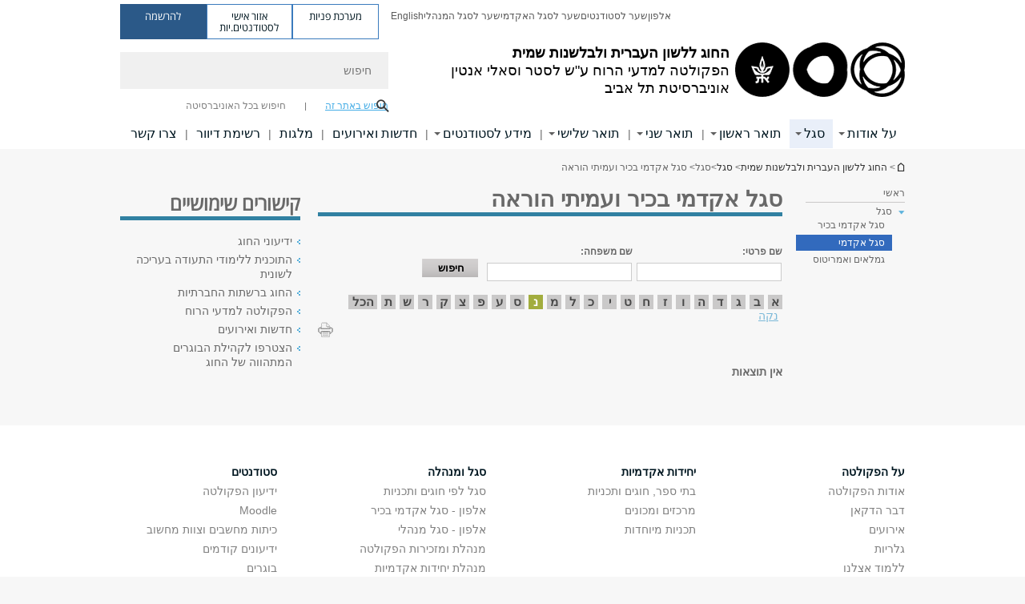

--- FILE ---
content_type: text/html; charset=utf-8
request_url: https://humanities.tau.ac.il/hebrew/faculty2-senior-academic-staff?letter=%D7%A0
body_size: 16232
content:
<!DOCTYPE html>
<html lang="he" dir="rtl">
<head>

  <meta http-equiv="X-UA-Compatible" content="IE=edge" />
  <meta name="viewport" content="width=device-width, initial-scale=1">

  <!--[if IE]><![endif]-->
<link rel="dns-prefetch" href="//themes.googleusercontent.com" />
<link rel="preconnect" href="//themes.googleusercontent.com" crossorigin="" />
<link rel="dns-prefetch" href="//www.googletagmanager.com" />
<link rel="preconnect" href="//www.googletagmanager.com" />
<meta http-equiv="Content-Type" content="text/html; charset=utf-8" />
<meta http-equiv="expires" content="0" />
<meta http-equiv="expires" content="Tue, 01 Jan 1980 1:00:00 GMT" />
<meta name="Generator" content="Drupal 7 (http://drupal.org)" />
<link rel="canonical" href="https://humanities.tau.ac.il/hebrew/faculty2-senior-academic-staff" />
<link rel="shortlink" href="/node/8048" />
<meta property="og:title" content="סגל אקדמי בכיר ועמיתי הוראה" />
<meta property="og:url" content="https://humanities.tau.ac.il/hebrew/faculty2-senior-academic-staff" />
<meta property="og:image" content="https://humanities.tau.ac.il/sites/humanities.tau.ac.il/files/styles/og_image/public/floodin_images/humfa.jpg?itok=IdaZo9mb" />
<meta property="og:image:width" content="1210" />
<meta property="og:image:height" content="650" />
<meta property="og:description" content="סגל אקדמי בכיר ועמיתי הוראה" />
<link rel="shortcut icon" href="https://humanities.tau.ac.il/sites/all/themes/tau_v2/favicon.ico" type="image/vnd.microsoft.icon" />
<link rel="alternate" media="only screen and (max-width: 640px)" href="https://humanities.m.tau.ac.il/hebrew/faculty2-senior-academic-staff?letter=%D7%A0" />
<link rel="alternate" media="handled" href="https://humanities.m.tau.ac.il/hebrew/faculty2-senior-academic-staff?letter=%D7%A0" />
<link href="/sites/all/libraries/icomoon/fonts/icomoon.woff2" as="font" crossorigin="anonymous" rel="preload" type="font/woff2" />
<link href="/sites/all/themes/tau_v2/fonts/opensans/opensanshebrew-regular.woff2" as="font" rel="preload" crossorigin="anonymous" type="font/woff2" />
<link href="/sites/all/themes/tau_v2/fonts/opensans/opensanshebrew-bold.woff2" as="font" rel="preload" crossorigin="anonymous" type="font/woff2" />
  <title>סגל אקדמי בכיר ועמיתי הוראה | החוג ללשון העברית  ולבלשנות שמית | אוניברסיטת תל אביב</title>
  <link type="text/css" rel="stylesheet" href="/sites/default/files/advagg_css/css__Zouj0KPz9PwY6IidOlnRQxzJWeh1whfgbzyvRSaiUiQ__em0RViU91tVe1Ehx3elrj36wqNNmDUk1giWR9GaOLKE__lGaRfiBnLjb2X9VtN-DOAoNRUexs-e2RsQTGaraSvBc.css" media="all" />
<link type="text/css" rel="stylesheet" href="/sites/default/files/advagg_css/css__0X4dE-Wj3LBtKt4svvF0Q7UZkzwje2RGBRDpRhSi9V0__y_pf7XuvgoYuxth4WIhtCqfFrYS_tAiqaMRkKLN-OlY__lGaRfiBnLjb2X9VtN-DOAoNRUexs-e2RsQTGaraSvBc.css" media="all" />
<link type="text/css" rel="stylesheet" href="/sites/default/files/advagg_css/css__ML3NxdLmYKuLW0xvn5iS46JpI0Yrnv532xzSikS3iW8__YKzKrrRh3jVUz18VDBU9_w-_lUw5sbG5_AtPRkB9wa0__lGaRfiBnLjb2X9VtN-DOAoNRUexs-e2RsQTGaraSvBc.css" media="all" />
<link type="text/css" rel="stylesheet" href="/sites/default/files/advagg_css/css__DE6T_7PNn5fNTcNmn9BXl3KEX3Su_JZqQqIYwSyJXFg__RoF9X14jG2bK9e9mJ-gYioymrbpMtgIub2VCrwvAH2A__lGaRfiBnLjb2X9VtN-DOAoNRUexs-e2RsQTGaraSvBc.css" media="all" />
<link type="text/css" rel="stylesheet" href="/sites/default/files/advagg_css/css__rCgFEdz9lASHvzPXHjxYoIZfABlFBbHDGyQDggSI-kc__gXsdGkHHlq3rkb8j_FAHDoG_N6fWpCuWC7YQh9QNf9E__lGaRfiBnLjb2X9VtN-DOAoNRUexs-e2RsQTGaraSvBc.css" media="all" />
<link type="text/css" rel="stylesheet" href="/sites/default/files/advagg_css/css__WWoD5d5kS4eUlZoqOphgYEWtwglxaf0zovWCORPNVac__xHwnrOQLkYlfSdDO5GGzqQCaixClDQGk860Om4s9rcA__lGaRfiBnLjb2X9VtN-DOAoNRUexs-e2RsQTGaraSvBc.css" media="all" />
<link type="text/css" rel="stylesheet" href="/sites/default/files/advagg_css/css__hGqC4jHXX4N0lH3XAYCy6rJW72knQntmnN6cbl6tA88__7RSKNN7WmlVUowE6gmEa0W_BdXRLiqJoSaneKiminPE__lGaRfiBnLjb2X9VtN-DOAoNRUexs-e2RsQTGaraSvBc.css" media="all" />
<link type="text/css" rel="stylesheet" href="/sites/default/files/advagg_css/css__vB1xKT6VB5rXP7EcCahoeqSBSFltl0aMJvuuVpQGU-E__PUOgtcxd0BHBiIb0D5S2xiq_1qTFvYUOBWuBr019Tt4__lGaRfiBnLjb2X9VtN-DOAoNRUexs-e2RsQTGaraSvBc.css" media="all" />
<link type="text/css" rel="stylesheet" href="/sites/default/files/advagg_css/css__AV5xcOGZg_I77tvHWRNtROmAAAUgEcLxAliULqFTq2g__WgSzw6T15H2fCitl9Cw8FbDh5B-UzHS3oR8mBuVXr58__lGaRfiBnLjb2X9VtN-DOAoNRUexs-e2RsQTGaraSvBc.css" media="all" />
<link type="text/css" rel="stylesheet" href="/sites/default/files/advagg_css/css__oK3np-8KmN17ihtX_BldUtei3QqXORhNnSv1ZStRVDk__fX_4oOo5O03wZW-TT7cN6E2M9CioWED06_ZgIzFz2g8__lGaRfiBnLjb2X9VtN-DOAoNRUexs-e2RsQTGaraSvBc.css" media="all" />
<link type="text/css" rel="stylesheet" href="/sites/default/files/advagg_css/css__ldZcRVgnqYa6OupKM9MRnh7-pI4veLDvHuhXIFg_A68__Un3VrojKzZK51fPnduJzKDaYazLXNqOelyugameOMDM__lGaRfiBnLjb2X9VtN-DOAoNRUexs-e2RsQTGaraSvBc.css" media="all" />
<link type="text/css" rel="stylesheet" href="/sites/default/files/advagg_css/css__46UnqllGQ-aCe5eGMxKZ-ZoGi0yQMXb3Y5xer1J4vEo__9uNNxSEkuRFYLXf2NYXfrN6_olg9O7OzNoY7kokujQ0__lGaRfiBnLjb2X9VtN-DOAoNRUexs-e2RsQTGaraSvBc.css" media="all" />
<link type="text/css" rel="stylesheet" href="/sites/default/files/advagg_css/css__beLOjpMY0ZwqDr4mNtSBkyzHYh2x5n_dyQkj-4rK7JU__b2rlH-b1gkXJXBrDIbBbfKBHQB_W0vR5oZjxe2onTMk__lGaRfiBnLjb2X9VtN-DOAoNRUexs-e2RsQTGaraSvBc.css" media="all" />
<link type="text/css" rel="stylesheet" href="/sites/default/files/advagg_css/css__7XNjW_EfCrAU2XHADrTSyQZbQFLCcXH_IQfY1ChhZ3k__r6H7-hh6HLrAxUR4OZ6fy6ZMcjznRA4uo51uQNfSSrI__lGaRfiBnLjb2X9VtN-DOAoNRUexs-e2RsQTGaraSvBc.css" media="all" />
<link type="text/css" rel="stylesheet" href="/sites/default/files/advagg_css/css__BNJEqmkYQiOMVP1BHC8OapMELJB5XknKcJtlRjSDN6Q__PU8ZB65IaETcPC1yw7kngTyMqcmk5FOk7rVQgfw64wE__lGaRfiBnLjb2X9VtN-DOAoNRUexs-e2RsQTGaraSvBc.css" media="all" />
<link type="text/css" rel="stylesheet" href="/sites/default/files/advagg_css/css__44jGuaT_0UMWXJMXcYnLKoi_soIUneO1GhMWSl1rxig__Mk60fRSSPbEJQjGOuqyTDrrXqpmCsmyZyzDk2LMk0Ak__lGaRfiBnLjb2X9VtN-DOAoNRUexs-e2RsQTGaraSvBc.css" media="all" />
<link type="text/css" rel="stylesheet" href="/sites/default/files/advagg_css/css__P1mwW6o5Ise0I9ca0XwBTeBSP3iH-JEKpFze7dlO4uw__l5rydRAa1rby0Z1e_XhOidg8QcihRiTvOAE-4gTw_-0__lGaRfiBnLjb2X9VtN-DOAoNRUexs-e2RsQTGaraSvBc.css" media="all" />
<link type="text/css" rel="stylesheet" href="/sites/default/files/advagg_css/css__9iWwhyAUw3yszWQFdrnTDzWvllkUOw8K67rrQAGgIqQ__jOIP2tFmpSM90X6SCoPGvDrSL9pwLVK_fhCU5CM2ahI__lGaRfiBnLjb2X9VtN-DOAoNRUexs-e2RsQTGaraSvBc.css" media="all" />
<link type="text/css" rel="stylesheet" href="/sites/default/files/advagg_css/css__xOCyKRfpEm3VRyC_8JiAb7c04R_fbAbOx_Kc0wn8_hI__4D8vsStq9-jfgF4B8V0JWzC81UmTv40rbNLMOP7z13Y__lGaRfiBnLjb2X9VtN-DOAoNRUexs-e2RsQTGaraSvBc.css" media="all" />
<link type="text/css" rel="stylesheet" href="/sites/default/files/advagg_css/css__1oTLntJj1egV5IhZtXnPEcxHId5ewtEU0CnY_3E0cBc__qsZ3hdy5q_GuotKUosFMTK6ZRjpBh_-0qlOacb9ZAes__lGaRfiBnLjb2X9VtN-DOAoNRUexs-e2RsQTGaraSvBc.css" media="all" />
<link type="text/css" rel="stylesheet" href="/sites/default/files/advagg_css/css__R9oZ4RPz-xy61UiSVQu_A3JIpZInQBv7QznregPKZfU__8LWnFf_FCRQ8VkoPSvvgfcByAVVYrfW0ygEtKcjjGG0__lGaRfiBnLjb2X9VtN-DOAoNRUexs-e2RsQTGaraSvBc.css" media="all" />
<style type="text/css" media="all">.cs_blue{background-color:#3181a2}.cs_blue_sky{background-color:#1980ff}.cs_brain_purple{background-color:#9628c6;color:#9628c6}.cs_cs_blue{background-color:#3181a2;color:#3181a2}.cs_cs_blue_barak{background-color:#114b78;color:#114b78}.cs_cs_blue_brand{background-color:#66bff1;color:#66bff1}.cs_cs_brown{background-color:#c2943c}.cs_cs_darkgrey_brand{background-color:#76787a;color:#76787a}.cs_cs_dark_brown{background-color:#b38120}.cs_cs_dark_grey{background-color:#607286}.cs_cs_grey{background-color:#a2a4a3}.cs_cs_light_blue{background-color:#72a5de}.cs_cs_mustard{background-color:#d2b62f}.cs_cs_olive{background-color:#a1ab64}.cs_cs_orange_kantor{background-color:#e47f36;color:#e47f36}.cs_cs_orange_mtei{background-color:#ff6026}.cs_cs_pink{background-color:#c52c64}.cs_cs_purple{background-color:#ac15b2}.cs_cs_red{background-color:#1692e8}.cs_dark_blue{background-color:#0f4583}.cs_green{background-color:#a3ad3c}.cs_green_mba{background-color:#005710}.cs_HRgreen{background-color:#009ed4}.cs_HRPurple{background-color:#7d335c}.cs_law-cyan{background-color:#86c8b1;color:#86c8b1}.cs_law-peach{background-color:#e88b75;color:#e88b75}.cs_law-red{background-color:#a01a19;color:#a01a19}.cs_light_red{background-color:#1692e8}.cs_policomm{background-color:#1692e8;color:#1692e8}.cs_purple{background-color:#3b0a43}.cs_purple_catalog{background-color:#4c2177}.cs_purple_kellogg{background-color:#4f2d83}.cs_purple_recanati{background-color:#4d1848}.cs_purple_soclib{background-color:#6f67b0}.cs_socsci_grey{background-color:#949dc2}.cs_socsi_blue{background-color:#22aae2}.cs_soc_red{background-color:#1692e8}.cs_sportlight_grey{color:#696969}</style>
<link type="text/css" rel="stylesheet" href="/sites/default/files/advagg_css/css__H5YGiVL-4Wun7XTvnA8FMitWijAtxeb-WXOY72ZeHwo__Ja9UVL3yh0oOqABMfYtP-hmHEcInDBjg5ccBLiTfK0E__lGaRfiBnLjb2X9VtN-DOAoNRUexs-e2RsQTGaraSvBc.css" media="all" />
<link type="text/css" rel="stylesheet" href="/sites/default/files/advagg_css/css__furTMQNxlOjlRZcK9tH9JvkkrSu63TtSo3qvoGxzKI4__4ZZuw5eIhZUmu92B95QNtWWY2uaLyNTVGQVnaQxNIzo__lGaRfiBnLjb2X9VtN-DOAoNRUexs-e2RsQTGaraSvBc.css" media="all" />
<link type="text/css" rel="stylesheet" href="/sites/default/files/advagg_css/css__HAD_KM72SFKM7QTOgYQDMeB_2Uh9MniLIQcHQmMwtZU__Jb82oLc-K98q7FYjRI6SPE354xhxZMd9BlFNyCR69GI__lGaRfiBnLjb2X9VtN-DOAoNRUexs-e2RsQTGaraSvBc.css" media="all" />
<style type="text/css" media="all">body.page-node-8048 table.tau-person-results-table thead tr{color:#696969}body.page-node-8048 table.tau-person-results-table thead tr{background-color:#cfdcef}</style>
<link type="text/css" rel="stylesheet" href="/sites/default/files/advagg_css/css__1CPv_R924eICT32QslnTjXbRVynEktyw_pSaTBd6ysg__zrt71anZIWh5_JxLaHA03wcdfO8tbuLOAjzD3uA-d2I__lGaRfiBnLjb2X9VtN-DOAoNRUexs-e2RsQTGaraSvBc.css" media="all" />
  <script>(function(w,d,s,l,i){w[l]=w[l]||[];w[l].push({'gtm.start':new Date().getTime(),event:'gtm.js'});var f=d.getElementsByTagName(s)[0];var j=d.createElement(s);var dl=l!='dataLayer'?'&l='+l:'';j.src='https://www.googletagmanager.com/gtm.js?id='+i+dl+'';j.async=true;f.parentNode.insertBefore(j,f);})(window,document,'script','dataLayer','GTM-WXDLLNWM');</script>

<!--[if lte IE 9]>
<script src="/sites/default/files/advagg_js/js__9aTy4snid5GMq51YnNufUXeaSJXw-2aTwSKA3LXwN00__8rDv_hNR7vL8Bafct_KGSGW2eHndPaOgj9L4azt7w30__lGaRfiBnLjb2X9VtN-DOAoNRUexs-e2RsQTGaraSvBc.js#ie9-" onload="if(jQuery.isFunction(jQuery.holdReady)){jQuery.holdReady(true);}"></script>
<![endif]-->

<!--[if gt IE 9]>
<script src="/sites/default/files/advagg_js/js__9aTy4snid5GMq51YnNufUXeaSJXw-2aTwSKA3LXwN00__8rDv_hNR7vL8Bafct_KGSGW2eHndPaOgj9L4azt7w30__lGaRfiBnLjb2X9VtN-DOAoNRUexs-e2RsQTGaraSvBc.js#ie10+" defer="defer" onload="if(jQuery.isFunction(jQuery.holdReady)){jQuery.holdReady(true);}"></script>
<![endif]-->

<!--[if !IE]><!-->
<script src="/sites/default/files/advagg_js/js__9aTy4snid5GMq51YnNufUXeaSJXw-2aTwSKA3LXwN00__8rDv_hNR7vL8Bafct_KGSGW2eHndPaOgj9L4azt7w30__lGaRfiBnLjb2X9VtN-DOAoNRUexs-e2RsQTGaraSvBc.js" defer="defer" onload="if(jQuery.isFunction(jQuery.holdReady)){jQuery.holdReady(true);}"></script>
<!--<![endif]-->
<script src="/sites/default/files/advagg_js/js__H5AFmq1RrXKsrazzPq_xPQPy4K0wUKqecPjczzRiTgQ__wor4r9P8YTtQ7p6fbywTetZ47Z_orumIfrrhgxrpLus__lGaRfiBnLjb2X9VtN-DOAoNRUexs-e2RsQTGaraSvBc.js" defer="defer" onload="function advagg_mod_1(){advagg_mod_1.count=++advagg_mod_1.count||1;try{if(advagg_mod_1.count<=40){init_drupal_core_settings();advagg_mod_1.count=100;}}
catch(e){if(advagg_mod_1.count>=40){throw e;}
else{window.setTimeout(advagg_mod_1,1);}}}
function advagg_mod_1_check(){if(window.init_drupal_core_settings&&window.jQuery&&window.Drupal){advagg_mod_1();}
else{window.setTimeout(advagg_mod_1_check,1);}}
advagg_mod_1_check();"></script>
<script src="/sites/default/files/advagg_js/js__JMbntZpvQ69mD2sSb-Wo0f_qeJXeYqAZPZx-TFbhyQk__94sj1s2_ICeZ-Cf7AD5AOKfm1-AcK8H6etAOYrGyLfw__lGaRfiBnLjb2X9VtN-DOAoNRUexs-e2RsQTGaraSvBc.js" defer="defer"></script>
<script src="/sites/default/files/advagg_js/js__jY3-3CF_aW2-zV7M-ZJG0aboHTCHOpI0LqsoubNNRFI__ldX-GYGVbJarE_FwlYdMigsz0wUJ72Qj_I4V8NwWM6E__lGaRfiBnLjb2X9VtN-DOAoNRUexs-e2RsQTGaraSvBc.js" defer="defer"></script>
<script>function init_drupal_core_settings() {jQuery.extend(Drupal.settings, {"basePath":"\/","pathPrefix":"","setHasJsCookie":0,"ajaxPageState":{"theme":"tau_v2","theme_token":"Y2svpKSMffIWOCFrGU9F6P9xq1kgZD98xuaKE-MGAZ4","jquery_version":"3.5.1","jquery_version_token":"yGgQjcOYeS3WX9NBCqdMY_ZRSd97XNdVIp7mGzJ0Ygw","css":{"modules\/system\/system.base.css":1,"modules\/system\/system.base-rtl.css":1,"modules\/system\/system.menus.css":1,"modules\/system\/system.menus-rtl.css":1,"modules\/system\/system.messages.css":1,"modules\/system\/system.messages-rtl.css":1,"modules\/system\/system.theme.css":1,"modules\/system\/system.theme-rtl.css":1,"misc\/ui\/jquery.ui.core.css":1,"misc\/ui\/jquery.ui.theme.css":1,"modules\/aggregator\/aggregator.css":1,"modules\/aggregator\/aggregator-rtl.css":1,"sites\/all\/modules\/custom\/builder\/css\/builder.css":1,"sites\/all\/modules\/others\/calendar\/css\/calendar_multiday.css":1,"sites\/all\/modules\/custom\/css_color\/css\/css_color.css":1,"sites\/all\/modules\/forms\/date\/date_repeat_field\/date_repeat_field.css":1,"sites\/humanities.tau.ac.il\/modules\/faculty\/css\/faculty.css":1,"modules\/field\/theme\/field.css":1,"modules\/field\/theme\/field-rtl.css":1,"modules\/node\/node.css":1,"modules\/search\/search.css":1,"modules\/search\/search-rtl.css":1,"sites\/all\/modules\/custom\/sitesmanager\/css\/sitesmanager.css":1,"sites\/all\/modules\/custom\/tau_archive\/css\/tau_archive.css":1,"sites\/all\/modules\/custom\/tau_main_footer\/tau_main_footer_mobile.css":1,"modules\/user\/user.css":1,"modules\/user\/user-rtl.css":1,"sites\/all\/modules\/contrib\/youtube\/css\/youtube.css":1,"sites\/all\/modules\/contrib\/views\/css\/views.css":1,"sites\/all\/modules\/contrib\/views\/css\/views-rtl.css":1,"sites\/all\/modules\/custom\/tau_content_edit\/css\/tau_content_edit.css":1,"sites\/all\/modules\/contrib\/ckeditor\/css\/ckeditor.css":1,"sites\/all\/modules\/contrib\/ckeditor\/css\/ckeditor-rtl.css":1,"sites\/all\/modules\/others\/ctools\/css\/ctools.css":1,"sites\/all\/modules\/custom\/feature\/feature_block_banner\/css\/feature_block_banner.css":1,"sites\/all\/modules\/custom\/feature\/feature_block_general\/css\/feature_block_general.css":1,"sites\/all\/modules\/custom\/feature\/feature_courses\/css\/feature_courses.css":1,"sites\/all\/modules\/custom\/feature\/feature_courses\/css\/feature_courses_en.css":1,"sites\/all\/themes\/tau_v2\/css\/jquery-ui-1.8.16.custom.css":1,"sites\/all\/modules\/custom\/feature\/feature_event\/css\/event_upcoming.css":1,"sites\/all\/modules\/custom\/feature\/feature_home_page\/css\/general.css":1,"sites\/all\/modules\/custom\/feature\/feature_news\/css\/feature_news.css":1,"sites\/all\/modules\/custom\/floating_details\/css\/floating_details.css":1,"sites\/all\/modules\/contrib\/panels\/css\/panels.css":1,"sites\/all\/modules\/custom\/rc_recog\/css\/rc_recog_mobile.css":1,"sites\/all\/libraries\/icomoon\/style.css":1,"sites\/all\/modules\/custom\/sitetau\/css\/sitetau.css":1,"sites\/all\/modules\/custom\/skiplinks\/css\/skiplinks.css":1,"sites\/all\/modules\/custom\/tau_custom_design\/css\/tau_custom_design.css":1,"sites\/all\/modules\/custom\/tau_megadd\/styles\/tau_megadd.css":1,"sites\/all\/libraries\/responsive-nav\/responsive-nav.css":1,"sites\/all\/modules\/others\/ctools\/css\/modal.css":1,"sites\/all\/modules\/others\/ctools\/css\/modal-rtl.css":1,"sites\/all\/modules\/custom\/tau_popup_lecturer\/css\/tau_popup_lecturer.css":1,"sites\/all\/modules\/others\/print\/print_ui\/css\/print_ui.theme.css":1,"sites\/all\/modules\/others\/print\/print_ui\/css\/print_ui.theme-rtl.css":1,"sites\/all\/modules\/custom\/feature\/feature_faq_new\/css\/feature_faq_new.css":1,"sites\/all\/modules\/custom\/sitetau\/css\/block-tau-header-buttons.css":1,"sites\/all\/modules\/custom\/tau_person\/css\/tau_person_images_lobby.css":1,"sites\/all\/modules\/custom\/tau_person\/css\/tau_person.alfon.css":1,"sites\/all\/modules\/forms\/hide_submit\/css\/hide_submit.css":1,"sites\/all\/themes\/tau_v2\/css\/ezmark.css":1,"sites\/all\/themes\/tau_v2\/css\/tau_general.css":1,"sites\/all\/themes\/tau_v2\/css\/tau-entity.css":1,"sites\/all\/themes\/tau_v2\/css\/tau-news.css":1,"sites\/all\/themes\/tau_v2\/css\/jquery.selectbox.css":1,"sites\/all\/themes\/tau_v2\/css\/font-bitter.css":1,"sites\/all\/themes\/tau_v2\/css\/new_events.css":1},"js":{"sites\/all\/modules\/custom\/feature\/feature_jquery_update\/js\/jquery-migrate-fix.js":1,"sites\/all\/libraries\/jquery\/jquery-migrate.js":1,"misc\/jquery-extend-3.4.0.js":1,"misc\/jquery-html-prefilter-3.5.0-backport.js":1,"sites\/all\/modules\/others\/jquery_update\/js\/jquery_browser.js":1,"sites\/all\/modules\/others\/jquery_update\/replace\/ui\/ui\/minified\/jquery.ui.core.min.js":1,"sites\/all\/modules\/others\/jquery_update\/replace\/ui\/external\/jquery.cookie.js":1,"sites\/all\/modules\/others\/jquery_update\/replace\/jquery.form\/4\/jquery.form.min.js":1,"misc\/form-single-submit.js":1,"sites\/all\/modules\/others\/jquery_update\/js\/jquery_update.js":1,"sites\/all\/modules\/custom\/sitetau\/js\/general.js":1,"sites\/all\/modules\/custom\/sitetau\/js\/general_functions.js":1,"sites\/all\/modules\/custom\/sitetau\/js\/fixAjax.js":1,"sites\/all\/libraries\/history.js\/scripts\/bundled\/html5\/jquery.history.js":1,"sites\/all\/modules\/custom\/tau_archive\/js\/tau_archive.js":1,"public:\/\/languages\/he_E_3KTcpOLu5vno0W_-SMVEBhtISCeNwzMu26gWX4lVY.js":1,"sites\/all\/modules\/contrib\/css_browser_selector\/css_browser_selector.js":1,"sites\/humanities.tau.ac.il\/modules\/faculty\/js\/faculty.js":1,"sites\/all\/libraries\/cubiq-iscroll\/src\/iscroll.js":1,"misc\/progress.js":1,"sites\/all\/modules\/others\/ctools\/js\/modal.js":1,"sites\/all\/modules\/forms\/hide_submit\/js\/hide_submit.js":1,"sites\/all\/themes\/tau_v2\/js\/jquery.ezmark.extend.js":1,"sites\/all\/themes\/tau_v2\/js\/jquery.CarouSlide.min.js":1,"sites\/all\/themes\/tau_v2\/js\/tau_functions.js":1,"sites\/all\/themes\/tau_v2\/js\/tau-sumo.js":1,"sites\/all\/themes\/tau_v2\/js\/tau.js":1,"sites\/all\/themes\/tau_v2\/js\/tau-main-menu.js":1,"sites\/all\/themes\/tau_v2\/js\/tau-aria-label.js":1,"sites\/all\/themes\/tau_v2\/js\/tau_objects.js":1,"sites\/all\/themes\/tau_v2\/js\/jquery.selectbox-0.6.1.js":1,"sites\/all\/modules\/others\/jquery_update\/js\/jquery_position.js":1,"sites\/all\/libraries\/keynavigator\/keynavigator.js":1,"sites\/all\/modules\/custom\/feature\/feature_event\/js\/event_checkbox_list.js":1,"sites\/all\/modules\/custom\/feature\/feature_news\/js\/news_all.js":1,"sites\/all\/modules\/custom\/feature\/feature_webform\/js\/webform_submissions_filter.js":1,"sites\/all\/modules\/others\/jquery_update\/replace\/ui\/ui\/minified\/jquery-ui.min.js":1,"sites\/all\/modules\/custom\/skiplinks\/js\/skiplinks.js":1,"sites\/all\/modules\/custom\/tau_megadd\/js\/tau_megadd.js":1,"sites\/all\/libraries\/responsive-nav\/responsive-nav.js":1,"sites\/all\/libraries\/cubiq-SwipeView\/src\/swipeview.js":1,"sites\/all\/modules\/custom\/tau_popup_lecturer\/js\/tau_popup_lecturer.js":1,"sites\/all\/modules\/custom\/og_sidebar_menu\/js\/og_sidebar_menu_accessibility.js":1,"sites\/all\/modules\/custom\/feature\/feature_faculty\/js\/feature_faculty.js":1,"sites\/all\/modules\/custom\/feature\/feature_faq_new\/js\/feature_faq_new.js":1,"sites\/all\/modules\/custom\/layout\/js\/university_entity_search_layout.js":1,"sites\/all\/modules\/custom\/tau_person\/js\/tau_person.alfon.js":1,"sites\/all\/modules\/custom\/tau_popup_lecturer\/js\/tau_link_popup.js":1,"sites\/all\/modules\/custom\/tau_popup_lecturer\/js\/tau_popup.js":1,"sites\/all\/libraries\/jquery\/jquery.js":1,"misc\/jquery.once.js":1,"misc\/drupal.js":1,"sites\/all\/modules\/custom\/feature\/feature_jquery_update\/js\/jquery-fix.js":1,"misc\/ajax.js":1}},"path_alias":"hebrew\/faculty2-senior-academic-staff","get":{"letter":"\u05e0","q":"node\/8048"},"arg":["node","8048"],"hp_auto_slider":false,"hp_auto_slider_speed":"0","CToolsModal":{"loadingText":"Loading...","closeText":"Close Window","closeImage":"\u003Cimg typeof=\u0022foaf:Image\u0022 src=\u0022https:\/\/humanities.tau.ac.il\/sites\/all\/modules\/others\/ctools\/images\/icon-close-window.png\u0022 alt=\u0022Close window\u0022 title=\u0022Close window\u0022 \/\u003E","throbber":"\u003Cimg typeof=\u0022foaf:Image\u0022 src=\u0022https:\/\/humanities.tau.ac.il\/sites\/all\/modules\/others\/ctools\/images\/throbber.gif\u0022 alt=\u0022Loading\u0022 title=\u0022Loading...\u0022 \/\u003E"},"ctools-sample-style":{"modalSize":{"type":"scale","width":0.8,"height":0.8,"addWidth":20,"addHeight":15},"modalOptions":{"opacity":0.5,"background-color":"#000"},"animation":"fadeIn","modalTheme":"CToolsSampleModal","throbber":"\u003Cimg typeof=\u0022foaf:Image\u0022 src=\u0022https:\/\/humanities.tau.ac.il\/sites\/all\/modules\/others\/ctools\/ctools_ajax_sample\/images\/ajax-loader.gif\u0022 alt=\u0022Loading...\u0022 title=\u0022Loading\u0022 \/\u003E"},"better_exposed_filters":{"views":{"responsive_banner":{"displays":{"block":{"filters":[]}}}}},"hide_submit":{"hide_submit_status":true,"hide_submit_method":"disable","hide_submit_css":"hide-submit-disable","hide_submit_abtext":"","hide_submit_atext":"","hide_submit_hide_css":"hide-submit-processing","hide_submit_hide_text":"Processing...","hide_submit_indicator_style":"expand-left","hide_submit_spinner_color":"#000","hide_submit_spinner_lines":12,"hide_submit_hide_fx":false,"hide_submit_reset_time":5000},"urlIsAjaxTrusted":{"\/hebrew\/faculty2-senior-academic-staff?letter=%D7%A0":true},"tau_person":{"is_heb":true},"feature_jquery_update":{"mute":1,"trace":0},"group":{"og_context":{"gid":"44","etid":"4234","entity_type":"node","label":"\u05d4\u05d7\u05d5\u05d2 \u05dc\u05dc\u05e9\u05d5\u05df \u05d4\u05e2\u05d1\u05e8\u05d9\u05ea \u05d5\u05dc\u05d1\u05dc\u05e9\u05e0\u05d5\u05ea \u05e9\u05de\u05d9\u05ea","state":"1","created":"1490774905","rdf_mapping":[]}}}); 
if(jQuery.isFunction(jQuery.holdReady)){jQuery.holdReady(false);}} if(window.jQuery && window.Drupal){init_drupal_core_settings();}</script>

  
  
  <meta name="google" value="notranslate">
  <meta name="google-site-verification" content="BWY7CnH8_r_7HfxNm1hioIPESWn7GQPBKJHoCsfKNbM" />
    

  

  

  
  
</head>

<body class="html not-front not-logged-in page-node page-node- page-node-8048 node-type-table-person-generator domain--humanities-tau-ac-il group-context group-context-group-44 group-context-node group-context-node-4234 tau-search-selector two-sidebars i18n-he theme-tau-v2 dir_rtl not_tau_main_version" >
  <noscript aria-hidden="true"><iframe src="https://www.googletagmanager.com/ns.html?id=GTM-WXDLLNWM" height="0" width="0" style="display:none;visibility:hidden"></iframe></noscript>

      <!--facebook api-->
      <div id="fb-root"></div>
      <script>
      window.fbAsyncInit = function() {
        // init the FB JS SDK
        FB.init({
          appId      : '385605168198947', // App ID from the App Dashboard. https://developers.facebook.com/apps/385605168198947
          status     : false, // check the login status upon init?
          cookie     : true, // set sessions cookies to allow your server to access the session?
          xfbml      : true  // parse XFBML tags on this page?
        });
      // Additional initialization code such as adding Event Listeners goes here
      };

      // Load the SDK's source Asynchronously
      // Note that the debug version is being actively developed and might
      // contain some type checks that are overly strict.
      // Please report such bugs using the bugs tool.
      (function(d, debug){
        var js, id = 'facebook-jssdk', ref = d.getElementsByTagName('script')[0];
        if (d.getElementById(id)) {return;}
        js = d.createElement('script'); js.id = id; js.async = true;
        js.src = "//connect.facebook.net/he_IL/all" + (debug ? "/debug" : "") + ".js";
        ref.parentNode.insertBefore(js, ref);
      }(document, /*debug*/ false));
      </script>
      <!--/facebook api-->
    <ul id="skiplinks"><li><a href="#header" class="">תפריט עליון</a></li><li><a href="#block-system-main-menu" class="">תפריט ראשי</a></li><li><a href="#main-wrapper" class="">תוכן ראשי</a></li></ul>
  

  
  <!-- <div id="skip-link">
    <a href="#jump_link_target" class="element-invisible element-focusable">Jump to Navigation</a>
  </div>
   -->
  
<div id="page-wrapper">
  <div class="header-wrapper-top header-wrapper-top--with-title">
    <div id="header">
      <div class="section clear">
                  <a href="/hebrew" title="לוגו אוניברסיטת תל אביב, קישור, חזור לדף הבית" rel="home" id="logo">
            <!-- faculty_general.module, tau_personal.module -->
                                        <div class="tau_logo">
                <img  alt="לוגו אוניברסיטת תל אביב" height="72" width="212" id="site-logo" src="/sites/all/themes/tau_v2/logo.png" title="" />              </div>
              <div class="group_header">
                                  <div class="group_header_txt">
                    <div id="school_name" class=""><span class="black">החוג ללשון העברית</span> <span class="another_grey"> ולבלשנות שמית</span></div><div class="faculty-school" id="faculty_name"><span class="faculty black">הפקולטה למדעי הרוח</span> <span class="black">ע"ש לסטר וסאלי אנטין</span></div><input id="menu_gid" type="hidden" value=44 />                    <div class="university-name">אוניברסיטת תל אביב</div>                  </div>
                                    </div>
                          </a>
                                </div>
      <div class="top_region_background">
          <div class="region region-top">
    <div id="block-menu-menu-top-header" class="block block-menu first odd count-1">

      
  <div class="content">
    <ul class="menu depth-1" role="menubar"><li class="first leaf depth-1 not-last" role="menuitem"><a href="http://new.tau.ac.il/tau/index">אלפון</a></li>
<li class="leaf depth-1 not-first not-last" role="menuitem"><a href="http://new.tau.ac.il/students-portal">שער לסטודנטים</a></li>
<li class="leaf depth-1 not-first not-last" role="menuitem"><a href="http://new.tau.ac.il/academic-faculty-portal">שער לסגל האקדמי</a></li>
<li class="leaf depth-1 not-first not-last" role="menuitem"><a href="http://new.tau.ac.il/administrative-faculty-portal">שער לסגל המנהלי</a></li>
<li class="last leaf depth-1 not-first last top-menu-languages-container" role="menuitem"><a href="https://en-humanities.tau.ac.il">English</a></li>
</ul>  </div>

</div>
<div id="block-sitetau-sitetau-header-buttons" class="block block-sitetau even count-2">

      
  <div class="content">
    <div class="tau-header-buttons-block-wrapper"><div class="tau-header-buttons-block"><a href="https://tau-int.formtitan.com/ftproject/CRM_TAU_guest" class="header-button-link inquiry-portal-link" target="_blank" title="בקר מערכת פניות">מערכת פניות</a><a href="https://my.tau.ac.il/TAU_Student" class="header-button-link student-portal-link" target="_blank" title="בקר אזור אישי לסטודנטים.יות">אזור אישי לסטודנטים.יות</a><a href="https://www.ims.tau.ac.il/md/rishum/login.aspx" class="header-button-link registration-link" target="_blank" title="בקר להרשמה">להרשמה</a></div></div>  </div>

</div>
  </div>
      </div>
      <div class="social_search_container ">
        <div id="block-search-2" class="block block-search first odd count-1">

        <none>    
  <div class="content">
    <form role="search" action="/hebrew/faculty2-senior-academic-staff?letter=%D7%A0" method="post" id="search-block-form" accept-charset="UTF-8"><div><div class="container-inline">
    <div class="form-item form-type-textfield form-item-search-block-form">
  <label class="element-invisible" for="edit-search-block-form--2">חיפוש </label>
 <input placeholder="חיפוש" aria-label="חיפוש" type="text" id="edit-search-block-form--2" name="search_block_form" value="" size="15" maxlength="128" class="form-text" />
</div>
<span class="icon-search"></span><div class="form-item form-type-textfield form-item-prot">
 <input type="text" id="edit-prot" name="prot" value="" size="60" maxlength="128" class="form-text" />
</div>
<div class="search-selector form-wrapper" role="tablist" id="edit-stype"><span class="internal active" role="tab" tabindex="0" aria-selected="true" title="חיפוש באתר זה קישור">חיפוש באתר זה</span>
<i class="separator"></i>
<span class="external" role="tab" tabindex="0" aria-selected="false" title="חיפוש בכל האוניברסיטה קישור">חיפוש בכל האוניברסיטה</span>
</div><div class="form-actions form-wrapper" id="edit-actions"><input alt="חיפוש" title="חיפוש" type="submit" id="edit-submit" name="op" value="חיפוש" class="form-submit" /></div><input type="hidden" name="form_build_id" value="form-iGeGlhq8szJJMX2NsKhpr04FBBUb-jx_GblIXUN4S1Y" />
<input type="hidden" name="form_id" value="search_block_form" />
<input type="hidden" name="group" value="44" />
</div>
</div></form>  </div>

</div>
      </div>
                    <div class="region region-header">
    <div id="block-faculty-general-faculty-menu-block" class="block block-faculty-general first odd count-1" aria-haspopup="ניווט ראשי" role="navigation">

      
  <div class="content">
    <ul class="menu"><li class="first expanded menu-og-44 depth-1 not-last"><a href="https://humanities.tau.ac.il/hebrew">על אודות</a><ul class="menu"><li class="first expanded depth-2 not-last menu-item-not-link"><span class="menu-item-not-link">לשון עברית</span><ul class="menu"><li class="first leaf depth-3 not-last"><a href="/hebrew/about/heb_ba">תואר ראשון</a></li>
<li class="last leaf depth-3 not-first"><a href="/hebrew/about/heb_ma">תואר שני</a></li>
</ul></li>
<li class="last expanded depth-2 not-first menu-item-not-link"><span class="menu-item-not-link">בלשנות שמית</span><ul class="menu"><li class="first leaf depth-3 not-last"><a href="/hebrew/about/ling_ba">תואר ראשון</a></li>
<li class="last collapsed depth-3 not-first"><a href="/hebrew/about/ling_ma">תואר שני</a></li>
</ul></li>
</ul></li>
<li class="expanded active-trail menu-og-44 depth-1 not-first not-last"><a href="https://humanities.tau.ac.il/hebrew" class="active-trail">סגל</a><ul class="menu"><li class="first last expanded active-trail depth-2 menu-item-not-link"><span class="menu-item-not-link">סגל</span><ul class="menu"><li class="first leaf depth-3 not-last"><a href="https://humanities.tau.ac.il/jewish_philosophy/Senior-Academic-Staff">סגל אקדמי בכיר</a></li>
<li class="leaf active-trail depth-3 not-first not-last"><a href="/hebrew/faculty2-senior-academic-staff" class="active-trail active">סגל אקדמי</a></li>
<li class="last leaf depth-3 not-first"><a href="/hebrew/faculty2">גמלאים ואמריטוס</a></li>
</ul></li>
</ul></li>
<li class="expanded menu-og-44 depth-1 not-first not-last"><a href="https://humanities.tau.ac.il/hebrew">תואר ראשון</a><ul class="menu"><li class="first expanded depth-2 not-last menu-item-not-link"><span class="menu-item-not-link">ידיעון תואר ראשון </span><ul class="menu"><li class="first leaf target-blank depth-3 not-last"><a href="https://www.tau.ac.il/study-program?safa=1&amp;tcid=6511&amp;shana=2025&amp;tab=generalExplanation" target="_blank">לשון עברית תואר ראשון</a></li>
<li class="last leaf target-blank depth-3 not-first"><a href="https://www.tau.ac.il/study-program?safa=1&amp;tcid=7084&amp;shana=2025&amp;tab=generalExplanation" target="_blank">בלשנות שמית תואר ראשון</a></li>
</ul></li>
<li class="expanded depth-2 not-first not-last menu-item-not-link"><span class="menu-item-not-link">היועץ האקדמי לתואר הראשון</span><ul class="menu"><li class="first last leaf depth-3"><a href="/hebrew/ba/cons">היועץ האקדמי לתואר הראשון</a></li>
</ul></li>
<li class="expanded depth-2 not-first not-last menu-item-not-link"><span class="menu-item-not-link">תנאי קבלה ואופני לימוד</span><ul class="menu"><li class="first leaf depth-3 not-last"><a href="/hebrew/ba/tk/main">תנאי קבלה</a></li>
<li class="leaf depth-3 not-first not-last"><a href="/hebrew/ba/tk/ml">מסלול דו-חוגי בלשון העברית</a></li>
<li class="leaf depth-3 not-first not-last"><a href="/hebrew/ba/tk/td">תואר דו-חוגי משולב בלשון עברית ובבלשנות</a></li>
<li class="last leaf depth-3 not-first"><a href="/hebrew/ba/tk/md">מסלול דו-חוגי בבלשנות שמית</a></li>
</ul></li>
<li class="expanded depth-2 not-first not-last menu-item-not-link"><span class="menu-item-not-link">מסלולי לימוד</span><ul class="menu"><li class="first leaf depth-3 not-last"><a href="/hebrew/ba/ml/mi">מבנה הלימודים בלשון עברית</a></li>
<li class="last leaf depth-3 not-first"><a href="/hebrew/ba/ml/bible">מבנה הלימודים בבלשנות שמית</a></li>
</ul></li>
<li class="last expanded target-blank depth-2 not-first menu-item-not-link"><span class="menu-item-not-link">להרשמה</span><ul class="menu"><li class="first leaf target-blank depth-3 not-last"><a href="https://go.tau.ac.il/he/humanities/ba/hebrew" target="_blank">להרשמה ללשון עברית</a></li>
<li class="last leaf target-blank depth-3 not-first"><a href="https://go.tau.ac.il/he/humanities/ba/semitic-linguistics" target="_blank">להרשמה לבלשנות שמית</a></li>
</ul></li>
</ul></li>
<li class="expanded menu-og-44 depth-1 not-first not-last"><a href="https://humanities.tau.ac.il/hebrew/">תואר שני</a><ul class="menu"><li class="first expanded depth-2 not-last menu-item-not-link"><span class="menu-item-not-link">ידיעון תואר שני</span><ul class="menu"><li class="first leaf target-blank depth-3 not-last"><a href="https://www.tau.ac.il/study-program?safa=1&amp;tcid=8575&amp;shana=2025&amp;tab=generalExplanation" target="_blank">לשון עברית מסלול עיוני</a></li>
<li class="leaf target-blank depth-3 not-first not-last"><a href="https://www.tau.ac.il/study-program?safa=1&amp;tcid=8576&amp;shana=2025&amp;tab=generalExplanation" target="_blank">לשון עברית בעריכה וסגנון</a></li>
<li class="leaf target-blank depth-3 not-first not-last"><a href="https://www.tau.ac.il/study-program?safa=1&amp;tcid=6515&amp;shana=2025&amp;tab=generalExplanation" target="_blank">לשון עברית מסלול מחקרי</a></li>
<li class="last leaf target-blank depth-3 not-first"><a href="https://www.tau.ac.il/study-program?safa=1&amp;tcid=6517&amp;shana=2025&amp;tab=generalExplanation" target="_blank">בלשנות שמית מסלול מחקרי</a></li>
</ul></li>
<li class="expanded depth-2 not-first not-last menu-item-not-link"><span class="menu-item-not-link">תנאי קבלה והשלמות</span><ul class="menu"><li class="first leaf depth-3 not-last"><a href="/hebrew/ma/tk">תנאי קבלה</a></li>
<li class="leaf depth-3 not-first not-last"><a href="/hebrew/ma/tk/he">השלמות תואר שני - לשון עברית מסלול עיוני ומחקרי</a></li>
<li class="last leaf depth-3 not-first"><a href="/hebrew/ma/tk/ed3">השלמות תואר שני - בלשנות שמית מסלול מחקרי</a></li>
</ul></li>
<li class="expanded depth-2 not-first not-last menu-item-not-link"><span class="menu-item-not-link">מסלולי הלימוד ודגשים</span><ul class="menu"><li class="first leaf depth-3 not-last"><a href="/hebrew/ma/ml/he">לשון עברית - תואר שני במסלול עיוני</a></li>
<li class="leaf depth-3 not-first not-last"><a href="/hebrew/ma/ml/he2">לשון עברית - תואר שני במסלול עריכה וסגנון</a></li>
<li class="leaf depth-3 not-first not-last"><a href="/hebrew/ma/ml/he3">לשון עברית - תואר שני במסלול עריכה וסגנון לבעלי תעודת עריכה</a></li>
<li class="leaf depth-3 not-first not-last"><a href="/hebrew/ma/ml/he4">לשון עברית - תואר שני במסלול מחקרי</a></li>
<li class="leaf depth-3 not-first not-last"><a href="/hebrew/ma/ml/bi">בלשנות שמית - תואר שני מסלול מחקרי</a></li>
<li class="last leaf depth-3 not-first"><a href="/hebrew/ma/ml/teza">השלמת תזה</a></li>
</ul></li>
<li class="last expanded depth-2 not-first menu-item-not-link"><span class="menu-item-not-link">להרשמה</span><ul class="menu"><li class="first leaf target-blank depth-3 not-last"><a href="https://go.tau.ac.il/he/humanities/ma/hebrew-language" target="_blank">להרשמה ללשון העברית</a></li>
<li class="last leaf target-blank depth-3 not-first"><a href="https://go.tau.ac.il/he/humanities/ma/semitic-linguistics" target="_blank">להרשמה לבלשנות שמית</a></li>
</ul></li>
</ul></li>
<li class="expanded menu-og-44 depth-1 not-first not-last"><a href="https://humanities.tau.ac.il/hebrew">תואר שלישי</a><ul class="menu"><li class="first last expanded depth-2 menu-item-not-link"><span class="menu-item-not-link">תואר שלישי</span><ul class="menu"><li class="first last leaf depth-3"><a href="/hebrew/phd/about">אודות</a></li>
</ul></li>
</ul></li>
<li class="expanded menu-og-44 depth-1 not-first not-last menu-item-not-link"><span class="menu-item-not-link">מידע לסטודנטים</span><ul class="menu"><li class="first expanded depth-2 not-last menu-item-not-link"><span class="menu-item-not-link">רישום לקורסים</span><ul class="menu"><li class="first leaf target-blank depth-3 not-last"><a href="https://www.ims.tau.ac.il/tal/kr/search_p.aspx" target="_blank">חיפוש במערכת שעות כלל-אוניברסיטאית</a></li>
<li class="last leaf depth-3 not-first"><a href="https://www.tau.ac.il/bidding">רישום לקורסים בשיטת הבידינג</a></li>
</ul></li>
<li class="expanded depth-2 not-first not-last menu-item-not-link"><span class="menu-item-not-link">מידע שימושי לתואר ראשון</span><ul class="menu"><li class="first leaf depth-3 not-last"><a href="/2024/hebrew/Bekiut_text_students_BA">חומר לבחינת בקיאות לתלמידי ב&quot;א</a></li>
<li class="leaf target-blank depth-3 not-first not-last"><a href="https://humanities.tau.ac.il/sites/humanities.tau.ac.il/files/media_server/all-units/Hebrew Language/Text Syntax 1.2025.pdf" target="_blank">תחביר עברי – בחינה לדוגמה</a></li>
<li class="leaf target-blank depth-3 not-first not-last"><a href="https://core.tau.ac.il/" target="_blank">כלים שלובים</a></li>
<li class="last leaf depth-3 not-first"><a href="/hebrew/ba-sem">הנחיות לכתיבת עבודה סמינריונית ורפרט</a></li>
</ul></li>
<li class="expanded depth-2 not-first not-last menu-item-not-link"><span class="menu-item-not-link">מידע שימושי לתואר שני</span><ul class="menu"><li class="first leaf target-blank depth-3 not-last"><a href="https://humanities.tau.ac.il/hebrew/coursehelp" target="_blank">חומר לבחינות הביבליוגרפיה ולבחינת הבקיאות לתלמידי מ&quot;א</a></li>
<li class="leaf target-blank depth-3 not-first not-last"><a href="https://humanities.tau.ac.il/sites/humanities.tau.ac.il/files/media_server/all-units/Hebrew Language/Text Syntax 1.2025.pdf" target="_blank">תחביר עברי – בחינה לדוגמה</a></li>
<li class="leaf depth-3 not-first not-last"><a href="/hebrew/guidelines">הנחיות להגשת הצעת מחקר</a></li>
<li class="leaf depth-3 not-first not-last"><a href="/hebrew/guidelines_12381">הנחיות להגשת עבודת גמר (תזה)</a></li>
<li class="leaf target-blank depth-3 not-first not-last"><a href="https://humanities.tau.ac.il/sites/humanities.tau.ac.il/files/media_server/humanities/hebrew/tofes_hafkada.pdf" target="_blank">טופס הפקדת עבודה בספריה</a></li>
<li class="last leaf depth-3 not-first"><a href="/hebrew/ma-sem">הנחיות לכתיבת עבודה סמינריונית ורפרט</a></li>
</ul></li>
<li class="last expanded depth-2 not-first menu-item-not-link"><span class="menu-item-not-link">שונות</span><ul class="menu"><li class="first leaf depth-3 not-last"><a href="https://humanities.tau.ac.il/hebrew/hebrew_olympiad">האולימפיאדה בלשון עברית לנוער</a></li>
<li class="leaf depth-3 not-first not-last"><a href="https://humanities.tau.ac.il/jstudies/corpus">קורפוסים</a></li>
<li class="leaf depth-3 not-first not-last"><a href="https://humanities.tau.ac.il/hebrew/library">ספריית החוג</a></li>
<li class="leaf depth-3 not-first not-last"><a href="/hebrew/horaot">הוראות לעניין הונאה בעבודות אקדמאיות</a></li>
<li class="leaf depth-3 not-first not-last"><a href="/hebrew/example_cover">שער לדוגמה של עבודת רפרט וסמינריון</a></li>
<li class="leaf depth-3 not-first not-last"><a href="/hebrew/links2">קישורים</a></li>
<li class="leaf depth-3 not-first not-last"><a href="https://www.ims.tau.ac.il/tal/Default.aspx">מידע אישי לתלמיד</a></li>
<li class="leaf target-blank depth-3 not-first not-last"><a href="https://www.tau.ac.il/rishum-minhal" target="_blank">אגף רישום ומינהל</a></li>
<li class="last leaf depth-3 not-first"><a href="https://www.tau.ac.il/tuition-main">היחידה לשכר לימוד</a></li>
</ul></li>
</ul></li>
<li class="leaf menu-og-44 depth-1 not-first not-last"><a href="/hebrew/news_and_events">חדשות ואירועים</a></li>
<li class="leaf menu-og-44 depth-1 not-first not-last"><a href="/hebrew/scholarships">מלגות</a></li>
<li class="leaf menu-og-44 depth-1 not-first not-last"><a href="/hebrew/divur">רשימת דיוור</a></li>
<li class="last leaf menu-og-44 depth-1 not-first"><a href="/hebrew/contactus">צרו קשר</a></li>
</ul>  </div>

</div>
  </div>
    </div>
  </div>
  <div id="banner-region">
      </div>
  <div id="page">
            <div class="clearer"></div>
    <div></div>
    <div id="main-wrapper">
      <div id="breadcrumbs"> <div id="block-sitetau-breadcrumbs" class="block block-sitetau odd count-3">

      
  <div class="content">
    <span class="element-invisible">הינך נמצא כאן</span>
               <div class="breadcrumb" aria-label="פרורי לחם" role="navigation"><span class="icon-home"><a href="/">החוג ללשון העברית ולבלשנות שמית</a></span> > <a href="/hebrew" class="no_underline">החוג ללשון העברית ולבלשנות שמית</a> > <a href="https://humanities.tau.ac.il/hebrew">סגל</a> > <span >סגל</span> > סגל אקדמי בכיר ועמיתי הוראה</div>  </div>

</div>
 </div>
      <div id="main" class="clearfix">
        <div id="content" class="column">
          <div class="section">
              <div class="region region-right-content">
    <div id="block-og-sidebar-menu-list-block-menu-research-new" class="block block-og-sidebar-menu first odd count-1">

      
  <div class="content">
    <div class="tau-sidebar-menu" ><li class="expanded active-trail tau-side-menu main menu-og-44 depth-1 not-first not-last"><a href="https://humanities.tau.ac.il/hebrew" class="active-trail">ראשי</a><ul class="menu"><li class="first last expanded active-trail sidebar-link sidebar-link depth-2 menu-item-not-link"><span class="menu-item-not-link">סגל</span><ul class="menu"><li class="first leaf sidebar-link active-li sidebar-link depth-3 not-last"><a href="https://humanities.tau.ac.il/jewish_philosophy/Senior-Academic-Staff">סגל אקדמי בכיר</a></li>
<li class="leaf active-trail sidebar-link active-li sidebar-link depth-3 not-first not-last"><a href="/hebrew/faculty2-senior-academic-staff" class="active-trail active">סגל אקדמי</a></li>
<li class="last leaf sidebar-link active-li sidebar-link depth-3 not-first"><a href="/hebrew/faculty2">גמלאים ואמריטוס</a></li>
</ul></li>
</ul></li>
</div>  </div>

</div>
  </div>
            <div class='region region-content-wrap'>
                            <a id="main-content"></a>
                              <div class='clearfix'>
				<div  id = 'page-title'  class = 'title  title-bold title-not-italic tau-title' ><h1 class="tau-title-element">סגל אקדמי בכיר ועמיתי הוראה</h1><div class='border cs_blue'></div></div>
	   		</div>                              <div class="region region-content">
    <div id="block-system-main" class="block block-system first odd count-1">

      
  <div class="content">
      <div id="tau-person-generator-page">
    <form class="tau-filter-form" role="search" action="/hebrew/faculty2-senior-academic-staff?letter=%D7%A0" method="get" id="tau-person-search-page-form" accept-charset="UTF-8"><div><input type="hidden" name="type" value="personal_search" />
<div class="form-item form-type-textfield form-item-first-name">
  <label for="edit-first-name">שם פרטי: </label>
 <input type="text" id="edit-first-name" name="first_name" value="" size="25" maxlength="128" class="form-text" />
</div>
<div class="form-item form-type-textfield form-item-last-name">
  <label for="edit-last-name">שם משפחה: </label>
 <input type="text" id="edit-last-name" name="last_name" value="" size="25" maxlength="128" class="form-text" />
</div>
<div class="filter-search-letters" role="list"><a href="/hebrew/faculty2-senior-academic-staff?letter=%D7%90" class="filter-search-letter cs_blue   active" role="listitem">א</a>
<a href="/hebrew/faculty2-senior-academic-staff?letter=%D7%91" class="filter-search-letter cs_blue   active" role="listitem">ב</a>
<a href="/hebrew/faculty2-senior-academic-staff?letter=%D7%92" class="filter-search-letter cs_blue   active" role="listitem">ג</a>
<a href="/hebrew/faculty2-senior-academic-staff?letter=%D7%93" class="filter-search-letter cs_blue   active" role="listitem">ד</a>
<a href="/hebrew/faculty2-senior-academic-staff?letter=%D7%94" class="filter-search-letter cs_blue   active" role="listitem">ה</a>
<a href="/hebrew/faculty2-senior-academic-staff?letter=%D7%95" class="filter-search-letter cs_blue   active" role="listitem">ו</a>
<a href="/hebrew/faculty2-senior-academic-staff?letter=%D7%96" class="filter-search-letter cs_blue   active" role="listitem">ז</a>
<a href="/hebrew/faculty2-senior-academic-staff?letter=%D7%97" class="filter-search-letter cs_blue   active" role="listitem">ח</a>
<a href="/hebrew/faculty2-senior-academic-staff?letter=%D7%98" class="filter-search-letter cs_blue   active" role="listitem">ט</a>
<a href="/hebrew/faculty2-senior-academic-staff?letter=%D7%99" class="filter-search-letter cs_blue   active" role="listitem">י</a>
<a href="/hebrew/faculty2-senior-academic-staff?letter=%D7%9B" class="filter-search-letter cs_blue   active" role="listitem">כ</a>
<a href="/hebrew/faculty2-senior-academic-staff?letter=%D7%9C" class="filter-search-letter cs_blue   active" role="listitem">ל</a>
<a href="/hebrew/faculty2-senior-academic-staff?letter=%D7%9E" class="filter-search-letter cs_blue   active" role="listitem">מ</a>
<a href="/hebrew/faculty2-senior-academic-staff?letter=%D7%A0" class="filter-search-letter cs_blue  chosen active" role="listitem">נ</a>
<a href="/hebrew/faculty2-senior-academic-staff?letter=%D7%A1" class="filter-search-letter cs_blue   active" role="listitem">ס</a>
<a href="/hebrew/faculty2-senior-academic-staff?letter=%D7%A2" class="filter-search-letter cs_blue   active" role="listitem">ע</a>
<a href="/hebrew/faculty2-senior-academic-staff?letter=%D7%A4" class="filter-search-letter cs_blue   active" role="listitem">פ</a>
<a href="/hebrew/faculty2-senior-academic-staff?letter=%D7%A6" class="filter-search-letter cs_blue   active" role="listitem">צ</a>
<a href="/hebrew/faculty2-senior-academic-staff?letter=%D7%A7" class="filter-search-letter cs_blue   active" role="listitem">ק</a>
<a href="/hebrew/faculty2-senior-academic-staff?letter=%D7%A8" class="filter-search-letter cs_blue   active" role="listitem">ר</a>
<a href="/hebrew/faculty2-senior-academic-staff?letter=%D7%A9" class="filter-search-letter cs_blue   active" role="listitem">ש</a>
<a href="/hebrew/faculty2-senior-academic-staff?letter=%D7%AA" class="filter-search-letter cs_blue   active" role="listitem">ת</a>
<a href="/hebrew/faculty2-senior-academic-staff?letter=%D7%94%D7%9B%D7%9C" class="filter-search-letter cs_blue filter-search-letters-all  active" role="listitem">הכל</a>
<a href="/hebrew/faculty2-senior-academic-staff" class="filter-search-letters-clear light_blue active">נקה</a></div><input class="tau-search-button-gray form-submit" type="submit" id="edit-submit-search-pepole" name="op" value="חיפוש" /><div class="f_left printer-icon"><img src="/sites/default/files/icn_print.png" /></div><div class="clearfix"></div><input type="hidden" name="form_build_id" value="form-e2RqxKiYGSxiG_v_tMdNo5nu-3BwSekbhIs6P2nkEJk" />
<input type="hidden" name="form_id" value="tau_person_search_page_form" />
</div></form><br><br><b>אין תוצאות</b>  </div>
  </div>

</div>
  </div>
            </div>
              <div class="region region-left-content">
    <div id="block-sitetau-sitetau-morelinks-block-" class="block block-sitetau first odd count-1">

      
  <div class="content">
    <div class="links-wrapper more-links-block"><div class='clearfix'>
				<div  class = ' tau-title' ><h2 class="tau-title-element">קישורים שימושיים</h2><div class='border cs_blue'></div></div>
	   		</div><div class="links-group" role="list"><div class="link-items"><div class="link-item" role="listitem"><a href="https://humanities.tau.ac.il/search-studies-programs?betsefer=0641&amp;chug=0614,0624&amp;faculta=0600&amp;toar=1,2" target="_blank" class="tau-arrow-link">ידיעוני החוג</a></div><div class="link-item" role="listitem"><a href="http://humanities1.tau.ac.il/editing-program/" target="_blank" class="tau-arrow-link">התוכנית ללימודי התעודה בעריכה לשונית </a></div><div class="link-item" role="listitem"><a href="/hebrew/social_links" target="_self" class="tau-arrow-link">החוג ברשתות החברתיות</a></div><div class="link-item" role="listitem"><a href="https://humanities.tau.ac.il/" target="_blank" class="tau-arrow-link">הפקולטה למדעי הרוח</a></div><div class="link-item" role="listitem"><a href="https://humanities.tau.ac.il/hebrew/news_and_events" target="_self" class="tau-arrow-link">חדשות ואירועים</a></div><div class="link-item" role="listitem"><a href="http://bit.ly/3Uymfwf" target="_blank" class="tau-arrow-link">הצטרפו לקהילת הבוגרים המתהווה של החוג</a></div></div></div><div class="clearer"></div></div>  </div>

</div>
  </div>
                      </div>
        </div>

      </div>
    </div>
      </div>
</div>
  <div class="region region-bottom">
    <div id="block-tau-main-footer-tau-subsites-footer" class="block block-tau-main-footer first odd count-1">

      
  <div class="content">
    <div class="tau_main_footer_block"><div class="tau_main_footer_block_title" style="color:#3181A2">הפקולטה למדעי הרוח ע"ש לסטר וסאלי אנטין</div><ul class="menu"><li class="first expanded menu-footer-links depth-1 not-last"><a href="/">על הפקולטה</a><ul class="menu"><li class="first leaf depth-2 not-last"><a href="/about-humanities">אודות הפקולטה</a></li>
<li class="leaf depth-2 not-first not-last"><a href="/Dean-Welcome">דבר הדקאן</a></li>
<li class="leaf depth-2 not-first not-last"><a href="/events/main">אירועים</a></li>
<li class="leaf depth-2 not-first not-last"><a href="/galleries">גלריות</a></li>
<li class="leaf depth-2 not-first not-last"><a href="/studyportal">ללמוד אצלנו</a></li>
<li class="leaf depth-2 not-first not-last"><a href="/our-building">תולדות הבנין</a></li>
<li class="last leaf depth-2 not-first"><a href="/culture-and-leisure">לקהל הרחב</a></li>
</ul></li>
<li class="expanded menu-footer-links depth-1 not-first not-last"><a href="/">יחידות אקדמיות</a><ul class="menu"><li class="first leaf depth-2 not-last"><a href="/academic-units">בתי ספר, חוגים ותכניות</a></li>
<li class="leaf depth-2 not-first not-last"><a href="/research-institutes">מרכזים ומכונים</a></li>
<li class="last leaf depth-2 not-first"><a href="/special-programs">תכניות מיוחדות</a></li>
</ul></li>
<li class="expanded menu-footer-links depth-1 not-first not-last"><a href="/">סגל ומנהלה</a><ul class="menu"><li class="first leaf depth-2 not-last"><a href="/index">סגל לפי חוגים ותכניות</a></li>
<li class="leaf depth-2 not-first not-last"><a href="/faculty-1">אלפון - סגל אקדמי בכיר</a></li>
<li class="leaf depth-2 not-first not-last"><a href="/faculty-2">אלפון - סגל מנהלי</a></li>
<li class="leaf depth-2 not-first not-last"><a href="/minhelet">מנהלת ומזכירות הפקולטה</a></li>
<li class="leaf depth-2 not-first not-last"><a href="/reception">מנהלת יחידות אקדמיות</a></li>
<li class="leaf depth-2 not-first not-last"><a href="/faculty">ועדות פקולטטיות</a></li>
<li class="last leaf target-blank depth-2 not-first"><a href="http://humanities.tau.ac.il/it/" target="_blank">מערכות מידע ומחשוב</a></li>
</ul></li>
<li class="last expanded menu-footer-links depth-1 not-first"><a href="/">סטודנטים</a><ul class="menu"><li class="first leaf target-blank depth-2 not-last"><a href="https://humanities.tau.ac.il/search-studies-programs?faculta=0600" target="_blank">ידיעון הפקולטה</a></li>
<li class="leaf target-blank depth-2 not-first not-last"><a href="https://moodle.tau.ac.il/" target="_blank">Moodle</a></li>
<li class="leaf depth-2 not-first not-last"><a href="/computers">כיתות מחשבים וצוות מחשוב</a></li>
<li class="leaf target-blank depth-2 not-first not-last"><a href="https://humanities.tau.ac.il/yedion/general/past_yed" target="_blank">ידיעונים קודמים</a></li>
<li class="last leaf depth-2 not-first"><a href="/alumni">בוגרים</a></li>
</ul></li>
</ul></div>  </div>

</div>
<div id="block-tau-main-footer-tau-main-footer-block" class="block block-tau-main-footer even count-2">

      
  <div class="content">
    <div class="tau_main_footer_block"><div class="tau-main-footer-block-logo"><img loading="lazy" typeof="foaf:Image" src="/sites/default/files/footer_logo/TAU_MOBILE_logo-footer.png" width="185" height="100" alt="לוגו אוניברסיטת תל אביב" /></div><ul class="menu"><li class="first expanded menu-footer-links depth-1 not-last"><a href="http://new.tau.ac.il/about">מידע כללי</a><ul class="menu"><li class="first leaf depth-2 not-last"><a href="http://tau.ac.il/how-to-reach-us">יצירת קשר ודרכי הגעה</a></li>
<li class="leaf depth-2 not-first not-last"><a href="https://www.tau.ac.il/tau/index">אלפון</a></li>
<li class="leaf depth-2 not-first not-last"><a href="https://www.tau.ac.il/positions?qt-jobs_tabs=0#qt-jobs_tabs">דרושים</a></li>
<li class="leaf depth-2 not-first not-last"><a href="https://www.tau.ac.il/university-constitution">נהלי האוניברסיטה</a></li>
<li class="leaf depth-2 not-first not-last"><a href="http://tenders.tau.ac.il/">מכרזים</a></li>
<li class="leaf depth-2 not-first not-last"><a href="http://tau.ac.il/emergency-info">מידע לשעת חירום</a></li>
<li class="last leaf depth-2 not-first"><a href="https://www.tau.ac.il/auditor1">מבקרת האוניברסיטה</a></li>
</ul></li>
<li class="expanded menu-footer-links depth-1 not-first not-last"><a href="http://go.tau.ac.il/">לימודים</a><ul class="menu"><li class="first leaf target-blank depth-2 not-last"><a href="https://www.ims.tau.ac.il/md/rishum/login.aspx" target="_blank">רישום לאוניברסיטה</a></li>
<li class="leaf target-blank depth-2 not-first not-last"><a href="https://www.tau.ac.il/registration" target="_blank">מידע למתעניינים בלימודים</a></li>
<li class="leaf target-blank depth-2 not-first not-last"><a href="http://go.tau.ac.il/calc" target="_blank">חישוב סיכויי קבלה לתואר ראשון</a></li>
<li class="leaf depth-2 not-first not-last"><a href="https://www.tau.ac.il/calendar">לוח שנת הלימודים</a></li>
<li class="leaf depth-2 not-first not-last"><a href="https://www.tau.ac.il/guides1">ידיעונים</a></li>
<li class="last leaf depth-2 not-first"><a href="https://my.tau.ac.il/TAU_Student/">כניסה לאזור האישי</a></li>
</ul></li>
<li class="expanded menu-footer-links depth-1 not-first not-last"><a href="http://tau.ac.il/faculty-and-offices">סגל ומינהלה</a><ul class="menu"><li class="first leaf depth-2 not-last"><a href="http://tau.ac.il/faculty-and-offices">אגפים ומשרדי מינהלה</a></li>
<li class="leaf depth-2 not-first not-last"><a href="https://ovdim.tau.ac.il/">ארגון הסגל המנהלי</a></li>
<li class="leaf target-blank depth-2 not-first not-last"><a href="https://www.senioracademic.sites.tau.ac.il/" target="_blank">ארגון הסגל האקדמי הבכיר</a></li>
<li class="leaf target-blank depth-2 not-first not-last"><a href="http://www.zutar.org.il/" target="_blank">ארגון הסגל האקדמי הזוטר</a></li>
<li class="last leaf depth-2 not-first"><a href="https://mytau.tau.ac.il/">כניסה ל-My Tau</a></li>
</ul></li>
<li class="expanded menu-footer-links depth-1 not-first not-last"><a href="https://www.tau.ac.il/accessibility">נגישות</a><ul class="menu"><li class="first leaf depth-2 not-last"><a href="http://tau.ac.il/accessibility">נגישות בקמפוס</a></li>
<li class="leaf depth-2 not-first not-last"><a href="http://tau.ac.il/safe-campus">מניעה וטיפול בהטרדה מינית</a></li>
<li class="leaf depth-2 not-first not-last"><a href="http://tau.ac.il/freedom-of-information">הנחיות בדבר חוק חופש המידע</a></li>
<li class="leaf depth-2 not-first not-last"><a href="http://tau.ac.il/accessibility-declaration">הצהרת נגישות</a></li>
<li class="leaf depth-2 not-first not-last"><a href="http://tau.ac.il/DPO">הגנת הפרטיות</a></li>
<li class="last leaf depth-2 not-first"><a href="http://tau.ac.il/declaration">תנאי שימוש</a></li>
</ul></li>
<div class="last expanded social-links-block">    <div class="social-link-item">
    <a href="https://www.facebook.com/tau2go" class="social-link-link social-link-facebook" target="_blank">
        <div class="social-link-icon">
                            <i class="icon-facebook" aria-hidden="true"></i>
                    </div>
        <span class="social-link-title">
          Facebook        </span>
    </a>
    </div>
      <div class="social-link-item">
    <a href="https://www.instagram.com/telavivuni/" class="social-link-link social-link-instagram" target="_blank">
        <div class="social-link-icon">
                            <i class="icon-instagram" aria-hidden="true"></i>
                    </div>
        <span class="social-link-title">
          Instagram        </span>
    </a>
    </div>
      <div class="social-link-item">
    <a href="https://www.linkedin.com/school/3154?pathWildcard=3154" class="social-link-link social-link-linkedin" target="_blank">
        <div class="social-link-icon">
                            <i class="icon-linkedin" aria-hidden="true"></i>
                    </div>
        <span class="social-link-title">
          Linkedin        </span>
    </a>
    </div>
      <div class="social-link-item">
    <a href="https://www.youtube.com/user/TAUVOD" class="social-link-link social-link-youtube" target="_blank">
        <div class="social-link-icon">
                            <i class="icon-youtube" aria-hidden="true"></i>
                    </div>
        <span class="social-link-title">
          Youtube        </span>
    </a>
    </div>
      <div class="social-link-item">
    <a href="https://www.coursera.org/partners/telaviv" class="social-link-link social-link-coursera" target="_blank">
        <div class="social-link-icon">
                            <img loading='lazy' class="social-link-icon-coursera" src="/sites/all/themes/tau_v2/images/social_links/coursera-svg.svg" >
                    </div>
        <span class="social-link-title">
          Coursera        </span>
    </a>
    </div>
          <div class="social-link-item">
    <a href="https://whatsapp.com/channel/0029VaKH1luHVvTUWefhXl2Y" class="social-link-link social-link-whatsapp" target="_blank">
        <div class="social-link-icon">
                            <i class="icon-whatsapp" aria-hidden="true"></i>
                    </div>
        <span class="social-link-title">
          Whatsapp        </span>
    </a>
    </div>
      <div class="social-link-item">
    <a href="https://open.spotify.com/show/4SiALXnSn0pQ6C5n6PQkXF" class="social-link-link social-link-spotify" target="_blank">
        <div class="social-link-icon">
                            <i class="icon-spotify" aria-hidden="true"></i>
                    </div>
        <span class="social-link-title">
          Spotify        </span>
    </a>
    </div>
  </div>
</ul></div>  </div>

</div>
<div id="block-rc-recog-rc-recog-block" class="block block-rc-recog odd count-3">

      
  <div class="content">
    
<div class="full_line">
    <div class="width_margin">
        <div>
            <div>אוניברסיטת תל אביב עושה כל מאמץ לכבד זכויות יוצרים. אם בבעלותך זכויות יוצרים בתכנים שנמצאים פה ו/או השימוש שנעשה בתכנים אלה לדעתך מפר זכויות</div>
            <div class="padding-bottom"> שנעשה בתכנים אלה לדעתך מפר זכויות <a href="https://tau-int.formtitan.com/ftproject/CRM_TAU_guest" target="_blank">נא לפנות בהקדם לכתובת שכאן &gt;&gt;</a></div>
        </div>
        <div class="float_container inline_footer" style="flex:1;">
            <div>אוניברסיטת תל-אביב, ת.ד. 39040, תל-אביב 6997801</div>
            <div>
              
<!-- <div id="rc-credit" style="float:left;">
    <div class="title" style="float:left;">
        Developed by
    </div>
    <div class="logo rc-logo-wrapper">
        <img alt="realcommerce" src="/sites/all/themes/tau_v2/images/TAU_General_FooterLogo_trans.png" />
    </div>
</div> -->            </div>
        </div>
        <div class="clearer"></div>
    </div>
</div>
  </div>

</div>
  </div>

  <script>function advagg_mod_2(){advagg_mod_2.count=++advagg_mod_2.count||1;try{if(advagg_mod_2.count<=40){jQuery.migrateMute=false;jQuery.migrateTrace=false;advagg_mod_2.count=100;}}
catch(e){if(advagg_mod_2.count>=40){throw e;}
else{window.setTimeout(advagg_mod_2,250);}}}
function advagg_mod_2_check(){if(window.jQuery&&window.Drupal&&window.Drupal.settings){advagg_mod_2();}
else{window.setTimeout(advagg_mod_2_check,250);}}
advagg_mod_2_check();</script>
<script src="/sites/default/files/advagg_js/js__OsjVCfX8OIhJ7RhYa3c4DLwODlKbz4YduiDxw5vINlo__Rx5V7ie5EelXdGdoAbf5-GhTjyitO4EMETJ0tK6sGNY__lGaRfiBnLjb2X9VtN-DOAoNRUexs-e2RsQTGaraSvBc.js" defer="defer"></script>
<script src="/sites/default/files/advagg_js/js__OGHIW1Romv53Hbkddnxn82_iNiHXeXWeE35ZS3IGG_o__MrwLib561l8ypG4wqn6d3xR5dRucl22BW_Nt0N9WBS0__lGaRfiBnLjb2X9VtN-DOAoNRUexs-e2RsQTGaraSvBc.js" defer="defer"></script>
<script src="/sites/default/files/advagg_js/js__RU1Y4MV825VGsnBRBPUIatijQu8bh6te0eSj6z3xD6M___VKZphQ1g0R1q7NLg3c5j8TW51VAlZJ6OKVG4z51ylM__lGaRfiBnLjb2X9VtN-DOAoNRUexs-e2RsQTGaraSvBc.js" defer="defer"></script>
<script src="/sites/default/files/advagg_js/js__nplSzRq1DBI59WnJyKR5upz8oLiC_2_zBOhP_SiXN3s__NcbPgl6yce1cPkJcub1SVldKst10pVo0nN36XtkHZn8__lGaRfiBnLjb2X9VtN-DOAoNRUexs-e2RsQTGaraSvBc.js" defer="defer"></script>
<script src="/sites/default/files/advagg_js/js__1rpRG3CM2_oI36YqChKUseqIy9B_U-groDUJf8MQkis__JiTknG935-WORDUVnvwp_OgAgDnyJVjXiT5MkO5L2LY__lGaRfiBnLjb2X9VtN-DOAoNRUexs-e2RsQTGaraSvBc.js" defer="defer"></script>
<script src="/sites/default/files/advagg_js/js__YT6D1B_BKxvm6JCH_t9sZNI5L6yITa_DlU5QcSlOkAU__OXobH7d1IP1o3WABlniIrU_-pcJacVSIPUv9bpD-6pQ__lGaRfiBnLjb2X9VtN-DOAoNRUexs-e2RsQTGaraSvBc.js" defer="defer"></script>
<script src="/sites/default/files/advagg_js/js__slTvt5GttiMn61yonUhy5_NQUQKcOYQWYqQpYMFEAQw__yn2ExM-BDbvoDYxfwBKmliyRc5GwBZkfllb5p--ixOE__lGaRfiBnLjb2X9VtN-DOAoNRUexs-e2RsQTGaraSvBc.js" defer="defer"></script>
<script src="/sites/default/files/advagg_js/js__DzdF2xLkf11YaGXf1joJZvDvhDwLHakeLYDjCADrj6Y__BQUVeOO5ViKSbT47g0RxTtgp1qrANiqt7dxcn_-BJUw__lGaRfiBnLjb2X9VtN-DOAoNRUexs-e2RsQTGaraSvBc.js" defer="defer"></script>
<script src="/sites/default/files/advagg_js/js__wey-HWvJx8wpy0NRBLA8mM97XnLVUlVvvnfo-Gfjgg8__i97bFwzwbNtDFtuCcGa0gsWkJB6q3HTnQOA-lR3XjFk__lGaRfiBnLjb2X9VtN-DOAoNRUexs-e2RsQTGaraSvBc.js" defer="defer"></script>
<script src="/sites/default/files/advagg_js/js__WY9j3PRiKdo7V9OT7yLEnFoBSie_U7R3kmBtzAVi1xA__YBGsQoUd2fxU1TamDuouGQsWH7LCDpljVkaZOCYwEaI__lGaRfiBnLjb2X9VtN-DOAoNRUexs-e2RsQTGaraSvBc.js" defer="defer"></script>
<script src="/sites/default/files/advagg_js/js__UDKTxcwtp-NodP0LREBq-FHuvE0r8D6Fq6JlUNkiR-4__IBkXcrp3UX9kfIjstZaLk8lyA8J9z7oBUrpLVvUZToE__lGaRfiBnLjb2X9VtN-DOAoNRUexs-e2RsQTGaraSvBc.js" defer="defer"></script>
<script src="/sites/default/files/advagg_js/js__A0HSl6nIBttNx4h02A_O3ZDKCq3gmQSwsKf46ZscFT8__UpGVJ6pOo4ltzfhseUxfXH9SRpJmx9f7wxk6mHyOXGo__lGaRfiBnLjb2X9VtN-DOAoNRUexs-e2RsQTGaraSvBc.js" defer="defer"></script>
<script src="/sites/default/files/advagg_js/js__v1N4sao7reKyUhh1c47To05471DVRDQwNZdZhN6I54g__W8TEK_hvvopJ5FadrxqnmdVnL2cBEPr4O2OhI5_QtUI__lGaRfiBnLjb2X9VtN-DOAoNRUexs-e2RsQTGaraSvBc.js" defer="defer"></script>
<script>function advagg_mod_4(){advagg_mod_4.count=++advagg_mod_4.count||1;try{if(advagg_mod_4.count<=40){$(function(){set_print_icon(true);});advagg_mod_4.count=100;}}
catch(e){if(advagg_mod_4.count>=40){throw e;}
else{window.setTimeout(advagg_mod_4,250);}}}
function advagg_mod_4_check(){if(window.jQuery&&window.Drupal&&window.Drupal.settings){advagg_mod_4();}
else{window.setTimeout(advagg_mod_4_check,250);}}
advagg_mod_4_check();</script>
<script src="/sites/default/files/advagg_js/js__BYMgxhloxrRyuf8O-cbsN-JbL2F07DG5MZ50gDYuNPg__RFJ9nrZ7es46BwPJcAKnz38zJQPuOruTPDfj4QDMfBs__lGaRfiBnLjb2X9VtN-DOAoNRUexs-e2RsQTGaraSvBc.js" defer="defer"></script>
<script src="/sites/default/files/advagg_js/js__GeqJINw4fcmXvobRbGb5FUGFqUBmooPunMbMAjsDp2c__wojp4erztfq4PMIk2GTBvPIeA1BHZdrHd4h_HF7PgUo__lGaRfiBnLjb2X9VtN-DOAoNRUexs-e2RsQTGaraSvBc.js" defer="defer"></script>
<script>function advagg_mod_3(){advagg_mod_3.count=++advagg_mod_3.count||1;try{if(advagg_mod_3.count<=40){Tau.get={"letter":"\u05e0","q":"node\/8048"};advagg_mod_3.count=100;}}
catch(e){if(advagg_mod_3.count>=40){throw e;}
else{window.setTimeout(advagg_mod_3,250);}}}
function advagg_mod_3_check(){if(window.jQuery&&window.Drupal&&window.Drupal.settings){advagg_mod_3();}
else{window.setTimeout(advagg_mod_3_check,250);}}
advagg_mod_3_check();</script>
<script src="/sites/default/files/advagg_js/js__qxXug9JVx-0oQsd_mSgJqVwwrIJruEzoykte_IsAOig__2_UonIO1cozoUwJxUdR9ckwvA5F6OU7d9HiyiyB9iR0__lGaRfiBnLjb2X9VtN-DOAoNRUexs-e2RsQTGaraSvBc.js" defer="defer"></script>
<script src="/sites/default/files/advagg_js/js__5Y4VJBj4Q1JSx21HIWWmf0v5Qwl74LOO3SE8xypTDwE__KtzpRq4673SqDRze-jDfaZPNt9tLllKrsOdWb9JstYg__lGaRfiBnLjb2X9VtN-DOAoNRUexs-e2RsQTGaraSvBc.js" defer="defer"></script>
<script src="/sites/default/files/advagg_js/js__EXMMH2z3RGzx0Wy2nakOoQ9wGYiD4yOfk1K23NqHPy4__r0GItIK2EEyjlx6ejc_OkigsCqVzypOyejHFtUQ1MeA__lGaRfiBnLjb2X9VtN-DOAoNRUexs-e2RsQTGaraSvBc.js" defer="defer"></script>
<script src="/sites/default/files/advagg_js/js__gUdmPdtEbdwLCxAqI4UVxJsf6NoNvHq91aAblEa43aQ__r63NFi4fTcjVaIQPOfxFDCpWvJSGcrNctTZ-mva3rQc__lGaRfiBnLjb2X9VtN-DOAoNRUexs-e2RsQTGaraSvBc.js" defer="defer"></script>
<script src="/sites/default/files/advagg_js/js__uL3Zf2auxM3KGM7_5QxqUhruRknvxFqqSKzvQ8OUQ2A__zNuaPD2NLffSi7a3Pzh5gDvnDIOjyPtkG6ukY_macTs__lGaRfiBnLjb2X9VtN-DOAoNRUexs-e2RsQTGaraSvBc.js" defer="defer"></script>
<script src="/sites/default/files/advagg_js/js__N9rSR1whj1pREJ9hWWu1Lzk6FDkCzvB3HemG5YwMBZc__fniMuFcxnhFemGZZE7MZrhAO5ZQUUsEzCEO2NuxyzfQ__lGaRfiBnLjb2X9VtN-DOAoNRUexs-e2RsQTGaraSvBc.js" defer="defer"></script>
<script src="/sites/default/files/advagg_js/js__adhOZw8T_k1oD4TBNiVXJS8DdSEXZD5usd7MAvqCalg__P-NggoseP6wJUnwY0b4fRzvPjMhYthZ5Y5_RH2AxgPE__lGaRfiBnLjb2X9VtN-DOAoNRUexs-e2RsQTGaraSvBc.js" defer="defer"></script>
<script src="/sites/default/files/advagg_js/js__wlc1oB0U93E5P-BKqrStMN3M_C4BJvfJsIC-spdUR0M__vBvp6oP8hraOWS00CSHTXvcfmHeGD7amRUV4NZt2yB0__lGaRfiBnLjb2X9VtN-DOAoNRUexs-e2RsQTGaraSvBc.js" defer="defer"></script>
<script src="/sites/default/files/advagg_js/js__fE_VWfhMRAmKfOpNJFuGwpVYVRK7A-XEMXSwutgU8y4__CQpB0h78iAxSaPIy8pc6LNzQzodqquoAeXqfIu4lX-Y__lGaRfiBnLjb2X9VtN-DOAoNRUexs-e2RsQTGaraSvBc.js" defer="defer"></script>
<script src="/sites/default/files/advagg_js/js__LCnHlMYirxz7vMlXW7uXoHStYVxBmkm4LPTU7V_PnHQ__1bWZ0qOvqJEE4HbehYykLXxWRH4apBnUOzbPEAYLaKY__lGaRfiBnLjb2X9VtN-DOAoNRUexs-e2RsQTGaraSvBc.js" defer="defer"></script>
    <footer></footer>
</body>

</html>




